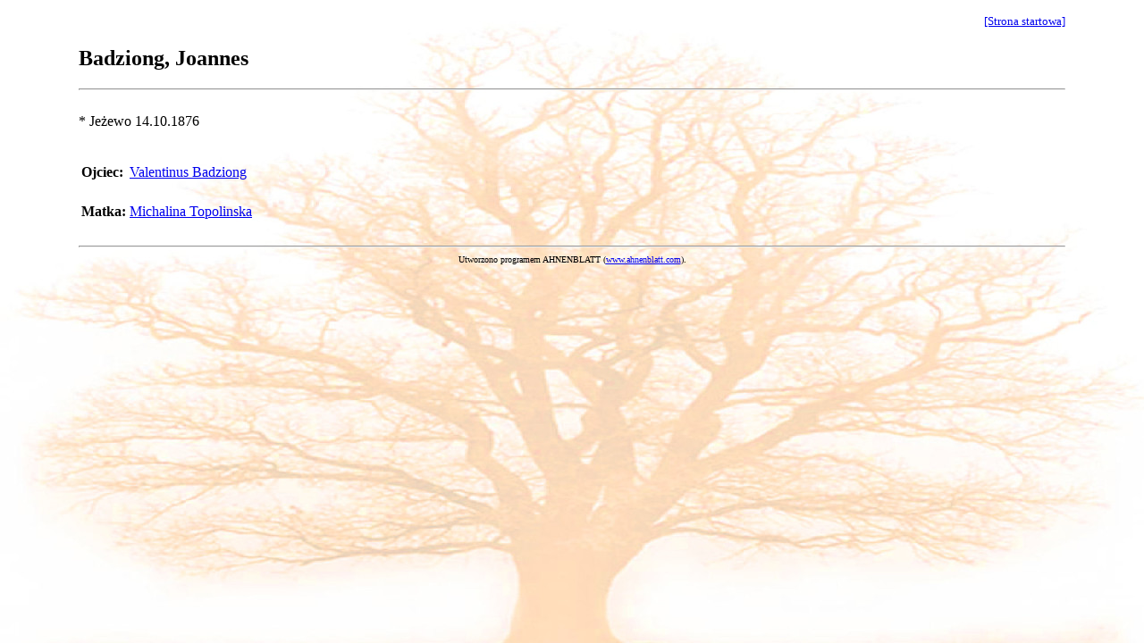

--- FILE ---
content_type: text/html
request_url: http://www.topolinski.eu/Jezewo/jezewo/ab6.htm
body_size: 800
content:
<!DOCTYPE html PUBLIC "-//W3C//DTD XHTML 1.0 Transitional//EN">
<html>
<!-- *** Dieses Dokument wurde erstellt mit dem   ***
     *** Programm Ahnenblatt (www.ahnenblatt.com)  ***
     *** am 08.11.2008 um 08:30 Uhr.              *** -->
<head>
<meta http-equiv="CONTENT-TYPE" content="text/html; charset=iso-8859-2" />
<meta name="GENERATOR" content="Ahnenblatt 2.53" />
<meta name="DESCRIPTION" content="Ahnenblatt - Badziong, Joannes" />
<title>Badziong, Joannes</title>
<style type="text/css">
  body { font-family:'Times New Roman',Times,serif; }
  a:hover { color:#cc0000; }
</style>
</head>
<body text="#000000" link="#0000ee" alink="#0000ee" vlink="#551a8b" bgcolor="#00ff40" background="../back.jpg">
<center>
<blockquote><blockquote><a href="../jezewo.htm"><font size="2"><div align="right">[Strona startowa]</div></font></a></blockquote></blockquote>
</center>
<blockquote><blockquote>
<a name="6"> </a>
<h2>Badziong, Joannes</h2>
<hr />
<br />
* Je&#380;ewo 14.10.1876<br /><br />
<br />
<table border="0">
<tr><td><b>Ojciec:</b></td><td><a href="ab7.htm">Valentinus Badziong</a></td></tr>
<tr><td><br /></td></tr>
<tr><td><b>Matka:</b></td><td><a href="ab175.htm">Michalina Topolinska</a></td></tr>
</table>
<br /><hr />
<center>
<font size="-2">
Utworzono programem AHNENBLATT (<a href="http://www.ahnenblatt.com" target="_blank">www.ahnenblatt.com</a>).<br />
</font><br />
</center>
</blockquote></blockquote>

</body>
</html>
